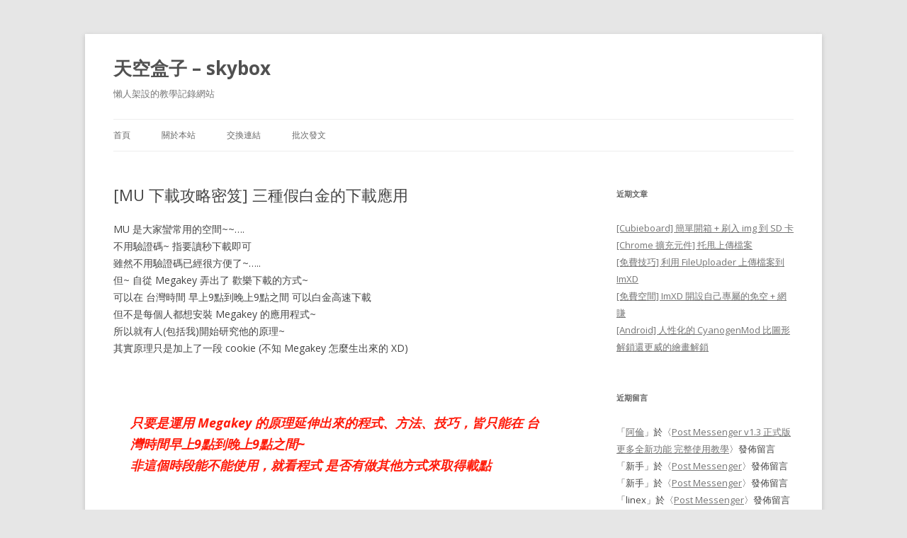

--- FILE ---
content_type: text/html; charset=UTF-8
request_url: http://skyboxs.net/2011/12/1173/
body_size: 15380
content:
<!DOCTYPE html>
<!--[if IE 7]>
<html class="ie ie7" lang="zh-TW">
<![endif]-->
<!--[if IE 8]>
<html class="ie ie8" lang="zh-TW">
<![endif]-->
<!--[if !(IE 7) & !(IE 8)]><!-->
<html lang="zh-TW">
<!--<![endif]-->
<head>
<meta charset="UTF-8" />
<meta name="viewport" content="width=device-width" />
<title>[MU 下載攻略密笈]  三種假白金的下載應用 | 天空盒子 &#8211; skybox</title>
<link rel="profile" href="https://gmpg.org/xfn/11" />
<link rel="pingback" href="http://skyboxs.net/xmlrpc.php">
<!--[if lt IE 9]>
<script src="http://skyboxs.net/wp-content/themes/twentytwelve/js/html5.js?ver=3.7.0" type="text/javascript"></script>
<![endif]-->
<meta name='robots' content='max-image-preview:large' />
<link rel='dns-prefetch' href='//fonts.googleapis.com' />
<link rel='dns-prefetch' href='//s.w.org' />
<link href='https://fonts.gstatic.com' crossorigin rel='preconnect' />
<link rel="alternate" type="application/rss+xml" title="訂閱《天空盒子 - skybox》&raquo; 資訊提供" href="http://skyboxs.net/feed/" />
<link rel="alternate" type="application/rss+xml" title="訂閱《天空盒子 - skybox》&raquo; 留言的資訊提供" href="http://skyboxs.net/comments/feed/" />
<link rel="alternate" type="application/rss+xml" title="訂閱《天空盒子 - skybox 》&raquo;〈[MU 下載攻略密笈]  三種假白金的下載應用〉留言的資訊提供" href="http://skyboxs.net/2011/12/1173/feed/" />
		<script type="cdf02f0eb0e5a9727f6b31c3-text/javascript">
			window._wpemojiSettings = {"baseUrl":"https:\/\/s.w.org\/images\/core\/emoji\/13.1.0\/72x72\/","ext":".png","svgUrl":"https:\/\/s.w.org\/images\/core\/emoji\/13.1.0\/svg\/","svgExt":".svg","source":{"concatemoji":"http:\/\/skyboxs.net\/wp-includes\/js\/wp-emoji-release.min.js?ver=5.8.12"}};
			!function(e,a,t){var n,r,o,i=a.createElement("canvas"),p=i.getContext&&i.getContext("2d");function s(e,t){var a=String.fromCharCode;p.clearRect(0,0,i.width,i.height),p.fillText(a.apply(this,e),0,0);e=i.toDataURL();return p.clearRect(0,0,i.width,i.height),p.fillText(a.apply(this,t),0,0),e===i.toDataURL()}function c(e){var t=a.createElement("script");t.src=e,t.defer=t.type="text/javascript",a.getElementsByTagName("head")[0].appendChild(t)}for(o=Array("flag","emoji"),t.supports={everything:!0,everythingExceptFlag:!0},r=0;r<o.length;r++)t.supports[o[r]]=function(e){if(!p||!p.fillText)return!1;switch(p.textBaseline="top",p.font="600 32px Arial",e){case"flag":return s([127987,65039,8205,9895,65039],[127987,65039,8203,9895,65039])?!1:!s([55356,56826,55356,56819],[55356,56826,8203,55356,56819])&&!s([55356,57332,56128,56423,56128,56418,56128,56421,56128,56430,56128,56423,56128,56447],[55356,57332,8203,56128,56423,8203,56128,56418,8203,56128,56421,8203,56128,56430,8203,56128,56423,8203,56128,56447]);case"emoji":return!s([10084,65039,8205,55357,56613],[10084,65039,8203,55357,56613])}return!1}(o[r]),t.supports.everything=t.supports.everything&&t.supports[o[r]],"flag"!==o[r]&&(t.supports.everythingExceptFlag=t.supports.everythingExceptFlag&&t.supports[o[r]]);t.supports.everythingExceptFlag=t.supports.everythingExceptFlag&&!t.supports.flag,t.DOMReady=!1,t.readyCallback=function(){t.DOMReady=!0},t.supports.everything||(n=function(){t.readyCallback()},a.addEventListener?(a.addEventListener("DOMContentLoaded",n,!1),e.addEventListener("load",n,!1)):(e.attachEvent("onload",n),a.attachEvent("onreadystatechange",function(){"complete"===a.readyState&&t.readyCallback()})),(n=t.source||{}).concatemoji?c(n.concatemoji):n.wpemoji&&n.twemoji&&(c(n.twemoji),c(n.wpemoji)))}(window,document,window._wpemojiSettings);
		</script>
		<style type="text/css">
img.wp-smiley,
img.emoji {
	display: inline !important;
	border: none !important;
	box-shadow: none !important;
	height: 1em !important;
	width: 1em !important;
	margin: 0 .07em !important;
	vertical-align: -0.1em !important;
	background: none !important;
	padding: 0 !important;
}
</style>
	<link rel='stylesheet' id='wp-block-library-css'  href='http://skyboxs.net/wp-includes/css/dist/block-library/style.min.css?ver=5.8.12' type='text/css' media='all' />
<style id='wp-block-library-theme-inline-css' type='text/css'>
#start-resizable-editor-section{display:none}.wp-block-audio figcaption{color:#555;font-size:13px;text-align:center}.is-dark-theme .wp-block-audio figcaption{color:hsla(0,0%,100%,.65)}.wp-block-code{font-family:Menlo,Consolas,monaco,monospace;color:#1e1e1e;padding:.8em 1em;border:1px solid #ddd;border-radius:4px}.wp-block-embed figcaption{color:#555;font-size:13px;text-align:center}.is-dark-theme .wp-block-embed figcaption{color:hsla(0,0%,100%,.65)}.blocks-gallery-caption{color:#555;font-size:13px;text-align:center}.is-dark-theme .blocks-gallery-caption{color:hsla(0,0%,100%,.65)}.wp-block-image figcaption{color:#555;font-size:13px;text-align:center}.is-dark-theme .wp-block-image figcaption{color:hsla(0,0%,100%,.65)}.wp-block-pullquote{border-top:4px solid;border-bottom:4px solid;margin-bottom:1.75em;color:currentColor}.wp-block-pullquote__citation,.wp-block-pullquote cite,.wp-block-pullquote footer{color:currentColor;text-transform:uppercase;font-size:.8125em;font-style:normal}.wp-block-quote{border-left:.25em solid;margin:0 0 1.75em;padding-left:1em}.wp-block-quote cite,.wp-block-quote footer{color:currentColor;font-size:.8125em;position:relative;font-style:normal}.wp-block-quote.has-text-align-right{border-left:none;border-right:.25em solid;padding-left:0;padding-right:1em}.wp-block-quote.has-text-align-center{border:none;padding-left:0}.wp-block-quote.is-large,.wp-block-quote.is-style-large{border:none}.wp-block-search .wp-block-search__label{font-weight:700}.wp-block-group.has-background{padding:1.25em 2.375em;margin-top:0;margin-bottom:0}.wp-block-separator{border:none;border-bottom:2px solid;margin-left:auto;margin-right:auto;opacity:.4}.wp-block-separator:not(.is-style-wide):not(.is-style-dots){width:100px}.wp-block-separator.has-background:not(.is-style-dots){border-bottom:none;height:1px}.wp-block-separator.has-background:not(.is-style-wide):not(.is-style-dots){height:2px}.wp-block-table thead{border-bottom:3px solid}.wp-block-table tfoot{border-top:3px solid}.wp-block-table td,.wp-block-table th{padding:.5em;border:1px solid;word-break:normal}.wp-block-table figcaption{color:#555;font-size:13px;text-align:center}.is-dark-theme .wp-block-table figcaption{color:hsla(0,0%,100%,.65)}.wp-block-video figcaption{color:#555;font-size:13px;text-align:center}.is-dark-theme .wp-block-video figcaption{color:hsla(0,0%,100%,.65)}.wp-block-template-part.has-background{padding:1.25em 2.375em;margin-top:0;margin-bottom:0}#end-resizable-editor-section{display:none}
</style>
<link rel='stylesheet' id='wp-pagenavi-css'  href='http://skyboxs.net/wp-content/plugins/wp-pagenavi/pagenavi-css.css?ver=2.70' type='text/css' media='all' />
<link rel='stylesheet' id='twentytwelve-fonts-css'  href='https://fonts.googleapis.com/css?family=Open+Sans%3A400italic%2C700italic%2C400%2C700&#038;subset=latin%2Clatin-ext&#038;display=fallback' type='text/css' media='all' />
<link rel='stylesheet' id='twentytwelve-style-css'  href='http://skyboxs.net/wp-content/themes/twentytwelve/style.css?ver=20190507' type='text/css' media='all' />
<link rel='stylesheet' id='twentytwelve-block-style-css'  href='http://skyboxs.net/wp-content/themes/twentytwelve/css/blocks.css?ver=20190406' type='text/css' media='all' />
<!--[if lt IE 9]>
<link rel='stylesheet' id='twentytwelve-ie-css'  href='http://skyboxs.net/wp-content/themes/twentytwelve/css/ie.css?ver=20150214' type='text/css' media='all' />
<![endif]-->
<script type="cdf02f0eb0e5a9727f6b31c3-text/javascript" src='http://skyboxs.net/wp-includes/js/jquery/jquery.min.js?ver=3.6.0' id='jquery-core-js'></script>
<script type="cdf02f0eb0e5a9727f6b31c3-text/javascript" src='http://skyboxs.net/wp-includes/js/jquery/jquery-migrate.min.js?ver=3.3.2' id='jquery-migrate-js'></script>
<link rel="https://api.w.org/" href="http://skyboxs.net/wp-json/" /><link rel="alternate" type="application/json" href="http://skyboxs.net/wp-json/wp/v2/posts/1173" /><link rel="EditURI" type="application/rsd+xml" title="RSD" href="http://skyboxs.net/xmlrpc.php?rsd" />
<link rel="wlwmanifest" type="application/wlwmanifest+xml" href="http://skyboxs.net/wp-includes/wlwmanifest.xml" /> 
<meta name="generator" content="WordPress 5.8.12" />
<link rel="canonical" href="http://skyboxs.net/2011/12/1173/" />
<link rel='shortlink' href='http://skyboxs.net/?p=1173' />
<link rel="alternate" type="application/json+oembed" href="http://skyboxs.net/wp-json/oembed/1.0/embed?url=http%3A%2F%2Fskyboxs.net%2F2011%2F12%2F1173%2F" />
<link rel="alternate" type="text/xml+oembed" href="http://skyboxs.net/wp-json/oembed/1.0/embed?url=http%3A%2F%2Fskyboxs.net%2F2011%2F12%2F1173%2F&#038;format=xml" />
<style type="text/css">.recentcomments a{display:inline !important;padding:0 !important;margin:0 !important;}</style></head>

<body class="post-template-default single single-post postid-1173 single-format-standard wp-embed-responsive custom-font-enabled single-author">
<div id="page" class="hfeed site">
	<header id="masthead" class="site-header" role="banner">
		<hgroup>
			<h1 class="site-title"><a href="http://skyboxs.net/" title="天空盒子 &#8211; skybox" rel="home">天空盒子 &#8211; skybox</a></h1>
			<h2 class="site-description">懶人架設的教學記錄網站</h2>
		</hgroup>

		<nav id="site-navigation" class="main-navigation" role="navigation">
			<button class="menu-toggle">選單</button>
			<a class="assistive-text" href="#content" title="跳至主要內容">跳至主要內容</a>
			<div class="menu-%e6%a9%ab%e5%b9%85%e4%b8%80-container"><ul id="menu-%e6%a9%ab%e5%b9%85%e4%b8%80" class="nav-menu"><li id="menu-item-876" class="menu-item menu-item-type-custom menu-item-object-custom menu-item-home menu-item-876"><a href="http://skyboxs.net">首頁</a></li>
<li id="menu-item-1063" class="menu-item menu-item-type-custom menu-item-object-custom menu-item-1063"><a href="http://skyboxs.net/2009/02/243/">關於本站</a></li>
<li id="menu-item-875" class="menu-item menu-item-type-post_type menu-item-object-page menu-item-875"><a href="http://skyboxs.net/friend-site/">交換連結</a></li>
<li id="menu-item-968" class="menu-item menu-item-type-post_type menu-item-object-page menu-item-968"><a href="http://skyboxs.net/post-messenger/">批次發文</a></li>
</ul></div>		</nav><!-- #site-navigation -->

			</header><!-- #masthead -->

	<div id="main" class="wrapper">

	<div id="primary" class="site-content">
		<div id="content" role="main">

			
				
	<article id="post-1173" class="post-1173 post type-post status-publish format-standard hentry category-php-dl category-9 category-10 category-11 category-16">
				<header class="entry-header">
			
						<h1 class="entry-title">[MU 下載攻略密笈]  三種假白金的下載應用</h1>
								</header><!-- .entry-header -->

				<div class="entry-content">
			<p>MU 是大家蠻常用的空間~~&#8230;.<br />
不用驗證碼~ 指要讀秒下載即可<br />
雖然不用驗證碼已經很方便了~&#8230;..<br />
但~ 自從 Megakey 弄出了 歡樂下載的方式~<br />
可以在 台灣時間 早上9點到晚上9點之間 可以白金高速下載<br />
但不是每個人都想安裝 Megakey 的應用程式~<br />
所以就有人(包括我)開始研究他的原理~<br />
其實原理只是加上了一段 cookie (不知 Megakey 怎麼生出來的 XD)</p>
<blockquote><p><span style="color: #ff1c0c; font-size: large;"><strong><br />
只要是運用 Megakey 的原理延伸出來的程式、方法、技巧，皆只能在 台灣時間早上9點到晚上9點之間~<br />
非這個時段能不能使用，就看程式 是否有做其他方式來取得載點<br />
</strong></span></p></blockquote>
<blockquote><p><span style="color: #ff1c0c; font-size: large;"><strong><br />
並不是 白金就一定會快，如果速度不滿意，請您連絡您ISP<br />
台灣 Mbps(妹)數 * 1024 / 8 = 下載的速度 單位是 kb<br />
</strong></span></p></blockquote>
<p><span id="more-1173"></span><br />
<span style="color: #0000ff; font-size: large;"><strong>線上取得MU載點 &#8211; ImOrz 網站</strong></span></p>
<blockquote><p>此服務使用 Megakey 方式 &#8211; 關於Megakey 的介紹在文章的一開始，請您先詳細閱讀</p></blockquote>
<p><code>此方式適合所有人，可以不用安裝任何程式即可取得載點<br />
可以把取得的載點用於任何支援http之下載器</code><br />
<strong><span style="color: #ff0000; font-size: medium;">第1步：</span><span style="color: #0000ff; font-size: medium;">開啟網站</span></strong><br />
網址: <a href="http://imorz.net/MU_get" target="_blank">http://imorz.net/MU_get</a><br />
<a onclick="if (!window.__cfRLUnblockHandlers) return false; return hs.expand(this, { captionId: 'TAE_7320', align: 'center' } )" href="https://sites.google.com/a/skyboxs.net/pic/2011/2011-12-04-11851333398-17-44-32.png" data-cf-modified-cdf02f0eb0e5a9727f6b31c3-=""><img src="https://sites.google.com/a/skyboxs.net/pic/2011/2011-12-04-11851333398-17-44-32.png" alt="" border="0" /></a></p>
<p><strong><span style="color: #ff0000; font-size: medium;">第2步：</span><span style="color: #0000ff; font-size: medium;">把MU的載點丟到輸入框裡面</span></strong><br />
<code>當然~ 載點可以一次丟很多行~<br />
但是~ 別一次太貪心丟太多 XD.... </code><br />
<a onclick="if (!window.__cfRLUnblockHandlers) return false; return hs.expand(this, { captionId: 'TAE_1429', align: 'center' } )" href="https://sites.google.com/a/skyboxs.net/pic/2011/2011-12-04-11851333398-17-45-54.png" data-cf-modified-cdf02f0eb0e5a9727f6b31c3-=""><img src="https://sites.google.com/a/skyboxs.net/pic/2011/2011-12-04-11851333398-17-45-54.png" alt="" border="0" /></a></p>
<p><strong><span style="color: #ff0000; font-size: medium;">第3步：</span><span style="color: #0000ff; font-size: medium;">成功取得載點了</span></strong><br />
<code>看到下圖代表成功取得載點囉 !!</code><br />
<a onclick="if (!window.__cfRLUnblockHandlers) return false; return hs.expand(this, { captionId: 'TAE_3731', align: 'center' } )" href="https://sites.google.com/a/skyboxs.net/pic/2011/2011-12-04-11851333398-17-54-53.png" data-cf-modified-cdf02f0eb0e5a9727f6b31c3-=""><img src="https://sites.google.com/a/skyboxs.net/pic/2011/2011-12-04-11851333398-17-54-53.png" alt="" border="0" /></a></p>
<p><strong><span style="color: #ff0000; font-size: medium;">其他狀況：</span><span style="color: #0000ff; font-size: medium;">如果看到下圖，代表請您稍等一下囉 !!</span></strong><br />
<a onclick="if (!window.__cfRLUnblockHandlers) return false; return hs.expand(this, { captionId: 'TAE_4510', align: 'center' } )" href="https://sites.google.com/a/skyboxs.net/pic/2011/2011-12-04-11851333398-17-46-40.png" data-cf-modified-cdf02f0eb0e5a9727f6b31c3-=""><img src="https://sites.google.com/a/skyboxs.net/pic/2011/2011-12-04-11851333398-17-46-40.png" alt="" border="0" /></a></p>
<p><strong><span style="color: #ff0000; font-size: medium;">其他狀況：</span><span style="color: #0000ff; font-size: medium;">如果看到下圖~ 代表IP被鎖~ 這時就請乖乖的等待一下囉 !!</span></strong><br />
<a onclick="if (!window.__cfRLUnblockHandlers) return false; return hs.expand(this, { captionId: 'TAE_3045', align: 'center' } )" href="https://sites.google.com/a/skyboxs.net/pic/2011/2011-12-09-11851333398-21-09-14.png" data-cf-modified-cdf02f0eb0e5a9727f6b31c3-=""><img src="https://sites.google.com/a/skyboxs.net/pic/2011/2011-12-09-11851333398-21-09-14.png" alt="" border="0" /></a></p>
<p><span style="color: #0000ff; font-size: large;"><strong>利用PHP取得MU白金載點 &#8211; Sky37042撰寫PHP</strong></span></p>
<blockquote><p>此服務使用 Megakey 方式 &#8211; 關於Megakey 的介紹在文章的一開始，請您先詳細閱讀</p></blockquote>
<blockquote><p>此方法難度有點高，請您斟酌採用</p></blockquote>
<p>此方法可以達到 您瀏覽MU載點 自動用PHP取得載點給您，讓您直接下載<br />
本程式台灣時間早上9點到晚上9點可以多線下載(因為使用 Megakey 方式)<br />
超過時間一樣可以取載點~ 但只能單線下載 (因為是一般模式，程式僅幫您讀秒)<br />
<code>※使用此方法將無法開啟MU官方網站(因為都轉給PHP了)<br />
此方法無法把MU載點丟給 JD 或白馬 (請直接用 HTTP 下載器下載即可[SMG orbit IDM ... 等等的])</code></p>
<p><code>安裝注意事項:<br />
1. 請先關閉所有應用程式，指留下此教學文的網頁(skype 和 teamviewer 請先關閉)<br />
2. 本教學途中會要您修改 系統資料夾中的 hosts 檔案 如果您是 Vista 或 Win7 會出現 權限不足，請您把他複製到桌面修改完再複製回去<br />
3. 取得cookie 所用的 chrome 外掛 如果出現亂碼 請不要理會，能正常使用就好(這個就別留言反映了)<br />
4. 如果 chrome 取 cookie 外掛無法安裝 請使用 js 方式<br />
5. 如果 js 取得cookie 方式 無法正常起用 請把 js 代碼 新增到書簽(我的最愛)然後再到MU頁面點選書籤即可<br />
6. 使用 chrome 外掛取得的 cookie 第一個等號不要複製到<br />
7. 請不要使用 系統內建的 記事本 98%會出錯，請使用 Notepad++<br />
8. 請確認編輯PHP時不要刪除或增加 引號<br />
9. 如果 輸入 MU載點 一樣會出現MU下載畫面 代表您的hosts 沒改好<br />
10. 如果輸入 MU載點 和 127.0.0.1 皆無法顯示網頁，此為 apache 問題<br />
11. 請勿亂改 apache 所使用的 port (確認要使用 80 port 唷!!)<br />
更多詳情請參考 <a href="http://skyboxs.net/2011/09/1127/" target="_blank">這裡</a> 或 <a href="http://skyboxs.net/2011/03/765/" target="_blank">這裡</a> 還有 <a href="http://skyboxs.net/2011/07/804/" target="_blank">這裡</a><br />
</code></p>
<p><strong><span style="color: #ff0000; font-size: medium;">第1步：</span><span style="color: #0000ff; font-size: medium;">下載程式 !!</span></strong><br />
載點：<a href="http://imurl.net/Frfbi" target="_blank">http://imurl.net/Frfbi</a><br />
解壓縮密碼：skyboxs.net</p>
<p><strong><span style="color: #ff0000; font-size: medium;">第2步：</span><span style="color: #0000ff; font-size: medium;">安裝Apache </span></strong><br />
載點：<a href="http://imurl.net/hBYRBA" target="_blank">http://imurl.net/hBYRBA</a><br />
<code>為什麼要安裝呢~ 因為我的程式 是用PHP寫的~ 所以要安裝一下環境~ 它才能正常的跑~<br />
安裝過程中要我們填寫東西~ 全部給她填寫 127.0.0.1 就好 !!</code><br />
<a onclick="if (!window.__cfRLUnblockHandlers) return false; return hs.expand(this, { captionId: 'TAE_1933', align: 'center' } )" href="https://sites.google.com/a/skyboxs.net/pic/2011/2011-07-24-11398171041-09-45-41.png" data-cf-modified-cdf02f0eb0e5a9727f6b31c3-=""><img src="https://sites.google.com/a/skyboxs.net/pic/2011/2011-07-24-11398171041-09-45-41.png" alt="" border="0" /></a></p>
<p><strong><span style="color: #ff0000; font-size: medium;">第3步：</span><span style="color: #0000ff; font-size: medium;">把 index.php 和 HttpClient.php 放到 Appser 理的 WWW 資料夾</span></strong><br />
<a onclick="if (!window.__cfRLUnblockHandlers) return false; return hs.expand(this, { captionId: 'TAE_3224', align: 'center' } )" href="https://sites.google.com/a/skyboxs.net/pic/2011/2011-07-24-11398171041-09-54-29.png" data-cf-modified-cdf02f0eb0e5a9727f6b31c3-=""><img src="https://sites.google.com/a/skyboxs.net/pic/2011/2011-07-24-11398171041-09-54-29.png" alt="" border="0" /></a></p>
<p><strong><span style="color: #ff0000; font-size: medium;">第4步：</span><span style="color: #0000ff; font-size: medium;">測試看看打開 127.0.0.1 會不會出現 下圖</span></strong><br />
如果沒有出現這張圖片內的頁面~ 請檢查 apache 是否安裝成功~<br />
如果安裝無誤~ 請檢查檔案有沒有覆蓋過去<br />
<a onclick="if (!window.__cfRLUnblockHandlers) return false; return hs.expand(this, { captionId: 'TAE_8686', align: 'center' } )" href="https://sites.google.com/a/skyboxs.net/pic/2011/2011-07-24-11398171041-09-55-15.png" data-cf-modified-cdf02f0eb0e5a9727f6b31c3-=""><img src="https://sites.google.com/a/skyboxs.net/pic/2011/2011-07-24-11398171041-09-55-15.png" alt="" border="0" /></a></p>
<p><strong><span style="color: #ff0000; font-size: medium;">第5步：</span><span style="color: #0000ff; font-size: medium;">下載 Notepad++ </span></strong><br />
開啟下載載點 : <a href="http://imurl.net/6i5mB" target="_blank">http://imurl.net/6i5mB</a><br />
如果不知道怎麼安裝 這裡有權自動安裝版本 : <a href="http://imurl.net/D2cOCW" target="_blank">http://imurl.net/D2cOCW</a><br />
<a onclick="if (!window.__cfRLUnblockHandlers) return false; return hs.expand(this, { captionId: 'TAE_4032', align: 'center' } )" href="https://sites.google.com/a/skyboxs.net/pic/2011/2011-12-09-11851333398-21-37-50.png" data-cf-modified-cdf02f0eb0e5a9727f6b31c3-=""><img src="https://sites.google.com/a/skyboxs.net/pic/2011/2011-12-09-11851333398-21-37-50.png" alt="" border="0" /></a></p>
<p><strong><span style="color: #ff0000; font-size: medium;">第6步：</span><span style="color: #0000ff; font-size: medium;">用 Notepad++ 開啟 【index.php】</span></strong><br />
<a onclick="if (!window.__cfRLUnblockHandlers) return false; return hs.expand(this, { captionId: 'TAE_1818', align: 'center' } )" href="https://sites.google.com/a/skyboxs.net/pic/2011/2011-12-09-11851333398-21-40-25.png" data-cf-modified-cdf02f0eb0e5a9727f6b31c3-=""><img src="https://sites.google.com/a/skyboxs.net/pic/2011/2011-12-09-11851333398-21-40-25.png" alt="" border="0" /></a></p>
<p><strong><span style="color: #ff0000; font-size: medium;">第7步：</span><span style="color: #0000ff; font-size: medium;">取得 Cookie </span></strong><br />
先開啟 MU 官方網站首頁，然後再依下面方式找出 USER 的 Cookie<br />
Cookie編輯器(Only Chrome): <a href="http://imurl.net/gGvCBd" target="_blank">http://imurl.net/gGvCBd</a><br />
JS 方式 (請把他加入書簽):<br />
<code>javascript:getuser();function getuser(){ck=document.cookie.split(/;/);for(i=0;i&amp;lt;ck.length;i++){if(ck[i].match(/user=(.*)/)){document.write(ck[i]);}}}</code><br />
<a onclick="if (!window.__cfRLUnblockHandlers) return false; return hs.expand(this, { captionId: 'TAE_1519', align: 'center' } )" href="https://sites.google.com/a/skyboxs.net/pic/2011/2011-12-09-11851333398-21-48-19.png" data-cf-modified-cdf02f0eb0e5a9727f6b31c3-=""><img src="https://sites.google.com/a/skyboxs.net/pic/2011/2011-12-09-11851333398-21-48-19.png" alt="" border="0" /></a></p>
<p><strong><span style="color: #ff0000; font-size: medium;">歇息會兒：</span><span style="color: #0000ff; font-size: medium;">做到這裡~ 你可以正常歡樂下載MU了~</span></strong><br />
<code>例如MU載點: http://www.megaupload.com/?d=ASDQWEZX<br />
只要改成這樣: http://127.0.0.1/?d=ASDQWEZX<br />
就可以歡樂下載了~</code></p>
<p>如果懶得~ 每次都要取代~ 就請往下看吧~</p>
<p><strong><span style="color: #ff0000; font-size: medium;">第8步：</span><span style="color: #0000ff; font-size: medium;">在檔案總管輸入位置 %WINDIR%\system32\drivers\etc\</span></strong><br />
<a onclick="if (!window.__cfRLUnblockHandlers) return false; return hs.expand(this, { captionId: 'TAE_1913', align: 'center' } )" href="https://sites.google.com/a/skyboxs.net/pic/2011/2011-12-09-11851333398-22-00-08.png" data-cf-modified-cdf02f0eb0e5a9727f6b31c3-=""><img src="https://sites.google.com/a/skyboxs.net/pic/2011/2011-12-09-11851333398-22-00-08.png" alt="" border="0" /></a></p>
<p><strong><span style="color: #ff0000; font-size: medium;">第9步：</span><span style="color: #0000ff; font-size: medium;">修改 Hosts</span></strong><br />
最下面插入 <code>127.0.0.1 www.megaupload.com</code><br />
插入完畢就能歡樂下載了 !!<br />
<a onclick="if (!window.__cfRLUnblockHandlers) return false; return hs.expand(this, { captionId: 'TAE_8643', align: 'center' } )" href="https://sites.google.com/a/skyboxs.net/pic/2011/2011-12-09-11851333398-22-01-20.png" data-cf-modified-cdf02f0eb0e5a9727f6b31c3-=""><img src="https://sites.google.com/a/skyboxs.net/pic/2011/2011-12-09-11851333398-22-01-20.png" alt="" border="0" /></a><br />
<a onclick="if (!window.__cfRLUnblockHandlers) return false; return hs.expand(this, { captionId: 'TAE_1106', align: 'center' } )" href="https://sites.google.com/a/skyboxs.net/pic/2011/2011-07-24-11398171041-10-01-05.png" data-cf-modified-cdf02f0eb0e5a9727f6b31c3-=""><img src="https://sites.google.com/a/skyboxs.net/pic/2011/2011-07-24-11398171041-10-01-05.png" alt="" border="0" /></a></p>
<p><span style="color: #0000ff; font-size: large;"><strong>手動在瀏覽器內加入Megakey 的Cookie</strong></span></p>
<blockquote><p>此服務使用 Megakey 方式 &#8211; 關於Megakey 的介紹在文章的一開始，請您先詳細閱讀</p></blockquote>
<p><code>此方式適合所有人，會像白金一樣，下載點會變成白金載點 !!</code></p>
<p><strong><span style="color: #ff0000; font-size: medium;">一步就OK：</span><span style="color: #0000ff; font-size: medium;">打開 MU官方網站 後 點選 Cookie 的編輯器</span></strong><br />
記得要先登入免費帳號唷!!<br />
Cookie編輯器(Only Chrome): <a href="http://imurl.net/gGvCBd" target="_blank">http://imurl.net/gGvCBd</a><br />
於編輯器最下面輸入<br />
<code>ver=[base64];</code><br />
<a onclick="if (!window.__cfRLUnblockHandlers) return false; return hs.expand(this, { captionId: 'TAE_8070', align: 'center' } )" href="https://sites.google.com/a/skyboxs.net/pic/2011/2011-12-09-11851333398-22-08-34.png" data-cf-modified-cdf02f0eb0e5a9727f6b31c3-=""><img src="https://sites.google.com/a/skyboxs.net/pic/2011/2011-12-09-11851333398-22-08-34.png" alt="" border="0" /></a></p>
					</div><!-- .entry-content -->
		
		<footer class="entry-meta">
			分類: <a href="http://skyboxs.net/category/%e5%8e%9f%e5%89%b5%e7%a8%8b%e5%bc%8f/php-dl/" rel="category tag">PHP DL</a>、<a href="http://skyboxs.net/category/%e5%af%a6%e7%94%a8%e6%8a%80%e5%b7%a7/" rel="category tag">實用技巧</a>、<a href="http://skyboxs.net/category/%e5%af%a6%e7%94%a8%e7%b6%b2%e7%ab%99/" rel="category tag">實用網站</a>、<a href="http://skyboxs.net/category/%e5%b7%a5%e5%85%b7%e7%b6%b2%e7%ab%99/" rel="category tag">工具網站</a>、<a href="http://skyboxs.net/category/%e7%b7%a8%e8%bc%af%e5%b7%a5%e5%85%b7/" rel="category tag">編輯工具</a>，發佈日期: <a href="http://skyboxs.net/2011/12/1173/" title="22:12:37" rel="bookmark"><time class="entry-date" datetime="2011-12-09T22:12:37+08:00">2011 年 12 月 09 日</time></a>，作者: <span class="by-author"><span class="author vcard"><a class="url fn n" href="http://skyboxs.net/author/sky37042/" title="檢視「sky37042」的全部文章" rel="author">sky37042</a></span></span>								</footer><!-- .entry-meta -->
	</article><!-- #post -->

				<nav class="nav-single">
					<h3 class="assistive-text">文章導覽</h3>
					<span class="nav-previous"><a href="http://skyboxs.net/2011/12/1169/" rel="prev"><span class="meta-nav">&larr;</span> [ImOrz服務]  MU線上取白金服務</a></span>
					<span class="nav-next"><a href="http://skyboxs.net/2011/12/1180/" rel="next">[Google] 聖誕節密技&#8211; 【 let it snow 】 讓搜尋頁面下雪 <span class="meta-nav">&rarr;</span></a></span>
				</nav><!-- .nav-single -->

				
<div id="comments" class="comments-area">

	
			<h2 class="comments-title">
			在〈<span>[MU 下載攻略密笈]  三種假白金的下載應用</span>〉中有 21 則留言		</h2>

		<ol class="commentlist">
					<li class="comment even thread-even depth-1" id="li-comment-4856">
		<article id="comment-4856" class="comment">
			<header class="comment-meta comment-author vcard">
				<img alt='' src='http://0.gravatar.com/avatar/f7c7fcf7d48be00eaf4e9f6cae207006?s=44&#038;d=mm&#038;r=g' srcset='http://0.gravatar.com/avatar/f7c7fcf7d48be00eaf4e9f6cae207006?s=88&#038;d=mm&#038;r=g 2x' class='avatar avatar-44 photo' height='44' width='44' loading='lazy'/><cite><b class="fn">小P</b> </cite><a href="http://skyboxs.net/2011/12/1173/#comment-4856"><time datetime="2011-12-13T17:19:50+08:00">2011 年 12 月 13 日17:19:50</time></a>				</header><!-- .comment-meta -->

				
				
				<section class="comment-content comment">
				<p>不小心把__utmZ的東西刪掉了怎麼半<br />
__utmZ完全消失了&#8230;&#8230;</p>
<blockquote><p><img src="http://www.gravatar.com/avatar.php?gravatar_id=be52d9ee94adcc1d14ca0963526fb60f&#038;size=16" align="left" class="float-left"  /><strong><font color=#000099><u>Sky37042</u></font><font color=#ff0000>回覆：</font></strong><br />
那個可以不用理他~  刪了就刪了~  不會影響什麼
</p></blockquote>
								</section><!-- .comment-content -->

				<div class="reply">
								</div><!-- .reply -->
			</article><!-- #comment-## -->
				<ol class="children">
		<li class="comment odd alt depth-2" id="li-comment-4857">
		<article id="comment-4857" class="comment">
			<header class="comment-meta comment-author vcard">
				<img alt='' src='http://0.gravatar.com/avatar/f7c7fcf7d48be00eaf4e9f6cae207006?s=44&#038;d=mm&#038;r=g' srcset='http://0.gravatar.com/avatar/f7c7fcf7d48be00eaf4e9f6cae207006?s=88&#038;d=mm&#038;r=g 2x' class='avatar avatar-44 photo' height='44' width='44' loading='lazy'/><cite><b class="fn">小P</b> </cite><a href="http://skyboxs.net/2011/12/1173/#comment-4857"><time datetime="2011-12-13T17:22:19+08:00">2011 年 12 月 13 日17:22:19</time></a>				</header><!-- .comment-meta -->

				
				
				<section class="comment-content comment">
				<p>a.b.c完就在最下面的大框框輸入ver=[base64];<br />
就好了嗎?</p>
<blockquote><p><img src="http://www.gravatar.com/avatar.php?gravatar_id=be52d9ee94adcc1d14ca0963526fb60f&#038;size=16" align="left" class="float-left"  /><strong><font color=#000099><u>Sky37042</u></font><font color=#ff0000>回覆：</font></strong><br />
什麼 a.b.c ?<br />
上面三個  只要挑一個做就好
</p></blockquote>
								</section><!-- .comment-content -->

				<div class="reply">
								</div><!-- .reply -->
			</article><!-- #comment-## -->
				</li><!-- #comment-## -->
		<li class="comment even depth-2" id="li-comment-4858">
		<article id="comment-4858" class="comment">
			<header class="comment-meta comment-author vcard">
				<img alt='' src='http://0.gravatar.com/avatar/f7c7fcf7d48be00eaf4e9f6cae207006?s=44&#038;d=mm&#038;r=g' srcset='http://0.gravatar.com/avatar/f7c7fcf7d48be00eaf4e9f6cae207006?s=88&#038;d=mm&#038;r=g 2x' class='avatar avatar-44 photo' height='44' width='44' loading='lazy'/><cite><b class="fn">小P</b> </cite><a href="http://skyboxs.net/2011/12/1173/#comment-4858"><time datetime="2011-12-13T17:29:06+08:00">2011 年 12 月 13 日17:29:06</time></a>				</header><!-- .comment-meta -->

				
				
				<section class="comment-content comment">
				<p>不是有__utma,__utmb,__utmc,__utmZ<br />
我Z不見了<br />
你說在__utma後面補上那段也可以?</p>
<blockquote><p><img src="http://www.gravatar.com/avatar.php?gravatar_id=be52d9ee94adcc1d14ca0963526fb60f&#038;size=16" align="left" class="float-left"  /><strong><font color=#000099><u>Sky37042</u></font><font color=#ff0000>回覆：</font></strong><br />
只要是 __ 開頭的~  基本上他有用處~<br />
個人習慣~  看到  __  開頭的~ 我都會略過~ 不理他~
</p></blockquote>
								</section><!-- .comment-content -->

				<div class="reply">
								</div><!-- .reply -->
			</article><!-- #comment-## -->
				</li><!-- #comment-## -->
		<li class="comment odd alt depth-2" id="li-comment-4859">
		<article id="comment-4859" class="comment">
			<header class="comment-meta comment-author vcard">
				<img alt='' src='http://0.gravatar.com/avatar/f7c7fcf7d48be00eaf4e9f6cae207006?s=44&#038;d=mm&#038;r=g' srcset='http://0.gravatar.com/avatar/f7c7fcf7d48be00eaf4e9f6cae207006?s=88&#038;d=mm&#038;r=g 2x' class='avatar avatar-44 photo' height='44' width='44' loading='lazy'/><cite><b class="fn">小P</b> </cite><a href="http://skyboxs.net/2011/12/1173/#comment-4859"><time datetime="2011-12-13T17:35:31+08:00">2011 年 12 月 13 日17:35:31</time></a>				</header><!-- .comment-meta -->

				
				
				<section class="comment-content comment">
				<p>糟糕！ 此連結已毀損。<br />
&gt;~&lt;</p>
<blockquote><p><img src="http://www.gravatar.com/avatar.php?gravatar_id=be52d9ee94adcc1d14ca0963526fb60f&#038;size=16" align="left" class="float-left"  /><strong><font color=#000099><u>Sky37042</u></font><font color=#ff0000>回覆：</font></strong><br />
你有確定你的 apache(appserv) 有啟動嗎?
</p></blockquote>
								</section><!-- .comment-content -->

				<div class="reply">
								</div><!-- .reply -->
			</article><!-- #comment-## -->
				</li><!-- #comment-## -->
		<li class="comment even depth-2" id="li-comment-4861">
		<article id="comment-4861" class="comment">
			<header class="comment-meta comment-author vcard">
				<img alt='' src='http://0.gravatar.com/avatar/f7c7fcf7d48be00eaf4e9f6cae207006?s=44&#038;d=mm&#038;r=g' srcset='http://0.gravatar.com/avatar/f7c7fcf7d48be00eaf4e9f6cae207006?s=88&#038;d=mm&#038;r=g 2x' class='avatar avatar-44 photo' height='44' width='44' loading='lazy'/><cite><b class="fn">小P</b> </cite><a href="http://skyboxs.net/2011/12/1173/#comment-4861"><time datetime="2011-12-13T23:01:27+08:00">2011 年 12 月 13 日23:01:27</time></a>				</header><!-- .comment-meta -->

				
				
				<section class="comment-content comment">
				<p>那時候問完已經搞好了  可以下載<br />
現在用又不行了~~~有限制9點到晚上9點嗎??</p>
<blockquote><p><img src="http://www.gravatar.com/avatar.php?gravatar_id=be52d9ee94adcc1d14ca0963526fb60f&#038;size=16" align="left" class="float-left"  /><strong><font color=#000099><u>Sky37042</u></font><font color=#ff0000>回覆：</font></strong><br />
建議您  重抓重弄一次看看
</p></blockquote>
								</section><!-- .comment-content -->

				<div class="reply">
								</div><!-- .reply -->
			</article><!-- #comment-## -->
				</li><!-- #comment-## -->
</ol><!-- .children -->
</li><!-- #comment-## -->
		<li class="comment odd alt thread-odd thread-alt depth-1" id="li-comment-4860">
		<article id="comment-4860" class="comment">
			<header class="comment-meta comment-author vcard">
				<img alt='' src='http://0.gravatar.com/avatar/c67f62190a3cf8d97c5848af73aabc90?s=44&#038;d=mm&#038;r=g' srcset='http://0.gravatar.com/avatar/c67f62190a3cf8d97c5848af73aabc90?s=88&#038;d=mm&#038;r=g 2x' class='avatar avatar-44 photo' height='44' width='44' loading='lazy'/><cite><b class="fn">Eric</b> </cite><a href="http://skyboxs.net/2011/12/1173/#comment-4860"><time datetime="2011-12-13T20:28:53+08:00">2011 年 12 月 13 日20:28:53</time></a>				</header><!-- .comment-meta -->

				
				
				<section class="comment-content comment">
				<p>原來檔案已經更新了 感謝^^</p>
								</section><!-- .comment-content -->

				<div class="reply">
								</div><!-- .reply -->
			</article><!-- #comment-## -->
				</li><!-- #comment-## -->
		<li class="comment even thread-even depth-1" id="li-comment-4862">
		<article id="comment-4862" class="comment">
			<header class="comment-meta comment-author vcard">
				<img alt='' src='http://0.gravatar.com/avatar/6a8f5c2fcae1fa5a398cba578b9444fd?s=44&#038;d=mm&#038;r=g' srcset='http://0.gravatar.com/avatar/6a8f5c2fcae1fa5a398cba578b9444fd?s=88&#038;d=mm&#038;r=g 2x' class='avatar avatar-44 photo' height='44' width='44' loading='lazy'/><cite><b class="fn">b0751</b> </cite><a href="http://skyboxs.net/2011/12/1173/#comment-4862"><time datetime="2011-12-15T12:32:45+08:00">2011 年 12 月 15 日12:32:45</time></a>				</header><!-- .comment-meta -->

				
				
				<section class="comment-content comment">
				<p>第1步：下載程式 !!<br />
載點：http://imurl.net/Frfbi<br />
解壓縮密碼：skyboxs.net</p>
<p>不能下載了</p>
<blockquote><p><img src="http://www.gravatar.com/avatar.php?gravatar_id=be52d9ee94adcc1d14ca0963526fb60f&#038;size=16" align="left" class="float-left"  /><strong><font color=#000099><u>Sky37042</u></font><font color=#ff0000>回覆：</font></strong><br />
經測試~  能正常下載 !!<br />
不知您是使用哪套瀏覽器不能下載呢?<br />
請不要用序傳軟體抓~  會出錯 !!
</p></blockquote>
								</section><!-- .comment-content -->

				<div class="reply">
								</div><!-- .reply -->
			</article><!-- #comment-## -->
				<ol class="children">
		<li class="comment odd alt depth-2" id="li-comment-4863">
		<article id="comment-4863" class="comment">
			<header class="comment-meta comment-author vcard">
				<img alt='' src='http://0.gravatar.com/avatar/6a8f5c2fcae1fa5a398cba578b9444fd?s=44&#038;d=mm&#038;r=g' srcset='http://0.gravatar.com/avatar/6a8f5c2fcae1fa5a398cba578b9444fd?s=88&#038;d=mm&#038;r=g 2x' class='avatar avatar-44 photo' height='44' width='44' loading='lazy'/><cite><b class="fn">b0751</b> </cite><a href="http://skyboxs.net/2011/12/1173/#comment-4863"><time datetime="2011-12-16T01:23:50+08:00">2011 年 12 月 16 日01:23:50</time></a>				</header><!-- .comment-meta -->

				
				
				<section class="comment-content comment">
				<p>我是用ie 8 , 載點點進去, 都出現空白畫面 ,什麼東西都沒有<br />
其實 &#8220;利用PHP取得MU白金載點 &#8211; Sky37042撰寫PHP&#8221;<br />
這我之前已成功使用過了 , 可是從前2天開始<br />
當將mu載點放入smg中下載時都會出現404<br />
無法下載,所以我才會想重裝程式看看</p>
								</section><!-- .comment-content -->

				<div class="reply">
								</div><!-- .reply -->
			</article><!-- #comment-## -->
				</li><!-- #comment-## -->
</ol><!-- .children -->
</li><!-- #comment-## -->
		<li class="comment even thread-odd thread-alt depth-1" id="li-comment-4864">
		<article id="comment-4864" class="comment">
			<header class="comment-meta comment-author vcard">
				<img alt='' src='http://0.gravatar.com/avatar/6a8f5c2fcae1fa5a398cba578b9444fd?s=44&#038;d=mm&#038;r=g' srcset='http://0.gravatar.com/avatar/6a8f5c2fcae1fa5a398cba578b9444fd?s=88&#038;d=mm&#038;r=g 2x' class='avatar avatar-44 photo' height='44' width='44' loading='lazy'/><cite><b class="fn">b0751</b> </cite><a href="http://skyboxs.net/2011/12/1173/#comment-4864"><time datetime="2011-12-17T01:32:46+08:00">2011 年 12 月 17 日01:32:46</time></a>				</header><!-- .comment-meta -->

				
				
				<section class="comment-content comment">
				<p>第1步：下載程式 !!<br />
載點：http://imurl.net/Frfbi<br />
解壓縮密碼：skyboxs.net</p>
<p>不能下載了</p>
<p>可以po個分流載點嗎<br />
謝謝</p>
<blockquote><p><img src="http://www.gravatar.com/avatar.php?gravatar_id=be52d9ee94adcc1d14ca0963526fb60f&#038;size=16" align="left" class="float-left"  /><strong><font color=#000099><u>Sky37042</u></font><font color=#ff0000>回覆：</font></strong><br />
試IE8無法在框架內開啟 https 的網站= =<br />
載點 <a href="https://sites.google.com/a/skyboxs.net/pic/2011/mudl_20111209213511.rar?attredirects=0&#038;d=1" rel="nofollow ugc">https://sites.google.com/a/skyboxs.net/pic/2011/mudl_20111209213511.rar?attredirects=0&#038;d=1</a>
</p></blockquote>
								</section><!-- .comment-content -->

				<div class="reply">
								</div><!-- .reply -->
			</article><!-- #comment-## -->
				</li><!-- #comment-## -->
		<li class="comment odd alt thread-even depth-1" id="li-comment-4865">
		<article id="comment-4865" class="comment">
			<header class="comment-meta comment-author vcard">
				<img alt='' src='http://0.gravatar.com/avatar/33682ac7be2c2c5d8d7257efcd4b5224?s=44&#038;d=mm&#038;r=g' srcset='http://0.gravatar.com/avatar/33682ac7be2c2c5d8d7257efcd4b5224?s=88&#038;d=mm&#038;r=g 2x' class='avatar avatar-44 photo' height='44' width='44' loading='lazy'/><cite><b class="fn">蜜蜂</b> </cite><a href="http://skyboxs.net/2011/12/1173/#comment-4865"><time datetime="2011-12-17T04:37:11+08:00">2011 年 12 月 17 日04:37:11</time></a>				</header><!-- .comment-meta -->

				
				
				<section class="comment-content comment">
				<p>建議附上PHP更新日期（或者給予版本號）<br />
好方便得知是否需要更新</p>
<p>另外就是非優惠時段（9點-21點以外）<br />
似乎會變成無法下載<br />
（*以上討論為自架PHP部分）<br />
其餘都可以正常的丟給Orbit下載使用</p>
<blockquote><p><img src="http://www.gravatar.com/avatar.php?gravatar_id=be52d9ee94adcc1d14ca0963526fb60f&#038;size=16" align="left" class="float-left"  /><strong><font color=#000099><u>Sky37042</u></font><font color=#ff0000>回覆：</font></strong><br />
由於MU改版後要等待 70秒~..  (PHP第51行可以修改等待秒數)<br />
您非時段不能下載~  可能是  cookie 問題  或者 等待秒數太長  強制被 PHP 終止<br />
請您去設定您的php.ini謝謝
</p></blockquote>
								</section><!-- .comment-content -->

				<div class="reply">
								</div><!-- .reply -->
			</article><!-- #comment-## -->
				</li><!-- #comment-## -->
		<li class="comment even thread-odd thread-alt depth-1" id="li-comment-4866">
		<article id="comment-4866" class="comment">
			<header class="comment-meta comment-author vcard">
				<img alt='' src='http://0.gravatar.com/avatar/619655fda45cb9070e9b658cf311db93?s=44&#038;d=mm&#038;r=g' srcset='http://0.gravatar.com/avatar/619655fda45cb9070e9b658cf311db93?s=88&#038;d=mm&#038;r=g 2x' class='avatar avatar-44 photo' height='44' width='44' loading='lazy'/><cite><b class="fn">REX WONG</b> </cite><a href="http://skyboxs.net/2011/12/1173/#comment-4866"><time datetime="2011-12-17T13:39:05+08:00">2011 年 12 月 17 日13:39:05</time></a>				</header><!-- .comment-meta -->

				
				
				<section class="comment-content comment">
				<p>我已經跟住步驟一步一步地做了<br />
但在最後輸入MU的載點卻一點也沒有反應<br />
只輸入http://127.0.0.1/是正常的<br />
是我掛代理找SUER COOKIE的問題嗎?</p>
<blockquote><p><img src="http://www.gravatar.com/avatar.php?gravatar_id=be52d9ee94adcc1d14ca0963526fb60f&#038;size=16" align="left" class="float-left"  /><strong><font color=#000099><u>Sky37042</u></font><font color=#ff0000>回覆：</font></strong><br />
你時段內可以下載嗎?<br />
時段後不能下載的話~  可能是等待秒數不夠~<br />
如果時段內也都不能抓~&#8230;.  你檢查看看  輸入 127.0.0.1 出現什麼?<br />
盡量不要掛代理~  會有不同IP的問題~~
</p></blockquote>
								</section><!-- .comment-content -->

				<div class="reply">
								</div><!-- .reply -->
			</article><!-- #comment-## -->
				</li><!-- #comment-## -->
		<li class="comment odd alt thread-even depth-1" id="li-comment-4867">
		<article id="comment-4867" class="comment">
			<header class="comment-meta comment-author vcard">
				<img alt='' src='http://0.gravatar.com/avatar/f1ddc3cb932c9f22eacb0ee9f42c5772?s=44&#038;d=mm&#038;r=g' srcset='http://0.gravatar.com/avatar/f1ddc3cb932c9f22eacb0ee9f42c5772?s=88&#038;d=mm&#038;r=g 2x' class='avatar avatar-44 photo' height='44' width='44' loading='lazy'/><cite><b class="fn">ChiaChun</b> </cite><a href="http://skyboxs.net/2011/12/1173/#comment-4867"><time datetime="2011-12-17T21:16:48+08:00">2011 年 12 月 17 日21:16:48</time></a>				</header><!-- .comment-meta -->

				
				
				<section class="comment-content comment">
				<p>在非時段內好像完全無法下載&#8230;連http://imorz.net/MU_get也沒辦法用&#8230;<br />
只能把Host裡面的Mu刪掉&#8230;<br />
可惜了:P</p>
<blockquote><p><img src="http://www.gravatar.com/avatar.php?gravatar_id=be52d9ee94adcc1d14ca0963526fb60f&#038;size=16" align="left" class="float-left"  /><strong><font color=#000099><u>Sky37042</u></font><font color=#ff0000>回覆：</font></strong><br />
非時段內方法2是可以下載的唷!!<br />
您非時段內不能下載  他的錯誤訊息是什麼呢?
</p></blockquote>
								</section><!-- .comment-content -->

				<div class="reply">
								</div><!-- .reply -->
			</article><!-- #comment-## -->
				<ol class="children">
		<li class="comment even depth-2" id="li-comment-4868">
		<article id="comment-4868" class="comment">
			<header class="comment-meta comment-author vcard">
				<img alt='' src='http://0.gravatar.com/avatar/f1ddc3cb932c9f22eacb0ee9f42c5772?s=44&#038;d=mm&#038;r=g' srcset='http://0.gravatar.com/avatar/f1ddc3cb932c9f22eacb0ee9f42c5772?s=88&#038;d=mm&#038;r=g 2x' class='avatar avatar-44 photo' height='44' width='44' loading='lazy'/><cite><b class="fn">ChiaChun</b> </cite><a href="http://skyboxs.net/2011/12/1173/#comment-4868"><time datetime="2011-12-17T21:31:11+08:00">2011 年 12 月 17 日21:31:11</time></a>				</header><!-- .comment-meta -->

				
				
				<section class="comment-content comment">
				<p>好像是&#8221;本主機IP被鎖定，請您2分鐘後再來 謝謝&#8221;<br />
另外PHP法 會一直讀取&#8230;</p>
<blockquote><p><img src="http://www.gravatar.com/avatar.php?gravatar_id=be52d9ee94adcc1d14ca0963526fb60f&#038;size=16" align="left" class="float-left"  /><strong><font color=#000099><u>Sky37042</u></font><font color=#ff0000>回覆：</font></strong><br />
線上取白金的無法在非時段內使用是正常的<br />
第二方法 本機取得的 是可以在非時段內下載<br />
請您檢查您的 index.php 檔案 地51行  是不是 sleep(70);  如果不是請您修改一下， 如果是請您檢查sleep前面是不是有雙斜線，如果有雙斜線請把雙斜線刪除。<br />
如果還是不能，檢查您是否有在 php.ini 內把 PHP的允許時間加大?&#8230;  請把他加大到100秒(預設是30秒)
</p></blockquote>
								</section><!-- .comment-content -->

				<div class="reply">
								</div><!-- .reply -->
			</article><!-- #comment-## -->
				</li><!-- #comment-## -->
</ol><!-- .children -->
</li><!-- #comment-## -->
		<li class="comment odd alt thread-odd thread-alt depth-1" id="li-comment-4869">
		<article id="comment-4869" class="comment">
			<header class="comment-meta comment-author vcard">
				<img alt='' src='http://0.gravatar.com/avatar/f1ddc3cb932c9f22eacb0ee9f42c5772?s=44&#038;d=mm&#038;r=g' srcset='http://0.gravatar.com/avatar/f1ddc3cb932c9f22eacb0ee9f42c5772?s=88&#038;d=mm&#038;r=g 2x' class='avatar avatar-44 photo' height='44' width='44' loading='lazy'/><cite><b class="fn">ChiaChun</b> </cite><a href="http://skyboxs.net/2011/12/1173/#comment-4869"><time datetime="2011-12-17T21:42:19+08:00">2011 年 12 月 17 日21:42:19</time></a>				</header><!-- .comment-meta -->

				
				
				<section class="comment-content comment">
				<p>如果還是不能，檢查您是否有在 php.ini 內把 PHP的允許時間加大?… 請把他加大到100秒(預設是30秒)</p>
<p>抱歉&#8230;之前沒碰過PHP 可以麻煩詳細敘述一下做法嗎謝謝<br />
另外index.php裡面檔案正確:)</p>
<blockquote><p><img src="http://www.gravatar.com/avatar.php?gravatar_id=be52d9ee94adcc1d14ca0963526fb60f&#038;size=16" align="left" class="float-left"  /><strong><font color=#000099><u>Sky37042</u></font><font color=#ff0000>回覆：</font></strong><br />
請用 記事本 編輯 C:\Windows\php.ini<br />
<a href="http://skyboxs.net/2010/07/583/" rel="nofollow ugc">http://skyboxs.net/2010/07/583/</a> 此篇有說明該如何修改
</p></blockquote>
								</section><!-- .comment-content -->

				<div class="reply">
								</div><!-- .reply -->
			</article><!-- #comment-## -->
				<ol class="children">
		<li class="comment even depth-2" id="li-comment-4870">
		<article id="comment-4870" class="comment">
			<header class="comment-meta comment-author vcard">
				<img alt='' src='http://0.gravatar.com/avatar/f1ddc3cb932c9f22eacb0ee9f42c5772?s=44&#038;d=mm&#038;r=g' srcset='http://0.gravatar.com/avatar/f1ddc3cb932c9f22eacb0ee9f42c5772?s=88&#038;d=mm&#038;r=g 2x' class='avatar avatar-44 photo' height='44' width='44' loading='lazy'/><cite><b class="fn">ChiaChun</b> </cite><a href="http://skyboxs.net/2011/12/1173/#comment-4870"><time datetime="2011-12-17T22:06:37+08:00">2011 年 12 月 17 日22:06:37</time></a>				</header><!-- .comment-meta -->

				
				
				<section class="comment-content comment">
				<p>不好意思&#8230;上面那些我都做了Server也有重開<br />
然後改網址之後出現<br />
Fatal error: Maximum execution time of 30 seconds exceeded in C:\AppServ\www\index.php on line 52<br />
麻煩妳了:)</p>
<blockquote><p><img src="http://www.gravatar.com/avatar.php?gravatar_id=be52d9ee94adcc1d14ca0963526fb60f&#038;size=16" align="left" class="float-left"  /><strong><font color=#000099><u>Sky37042</u></font><font color=#ff0000>回覆：</font></strong><br />
這代表您沒有改成功唷!!&#8230;<br />
請您確認是否有存檔到!!  改完在開啟一次 看看是不是真的有存檔<br />
然後再重啟 apache !!
</p></blockquote>
								</section><!-- .comment-content -->

				<div class="reply">
								</div><!-- .reply -->
			</article><!-- #comment-## -->
				</li><!-- #comment-## -->
		<li class="comment odd alt depth-2" id="li-comment-4871">
		<article id="comment-4871" class="comment">
			<header class="comment-meta comment-author vcard">
				<img alt='' src='http://0.gravatar.com/avatar/f1ddc3cb932c9f22eacb0ee9f42c5772?s=44&#038;d=mm&#038;r=g' srcset='http://0.gravatar.com/avatar/f1ddc3cb932c9f22eacb0ee9f42c5772?s=88&#038;d=mm&#038;r=g 2x' class='avatar avatar-44 photo' height='44' width='44' loading='lazy'/><cite><b class="fn">ChiaChun</b> </cite><a href="http://skyboxs.net/2011/12/1173/#comment-4871"><time datetime="2011-12-17T22:17:22+08:00">2011 年 12 月 17 日22:17:22</time></a>				</header><!-- .comment-meta -->

				
				
				<section class="comment-content comment">
				<p>可以了&#8230;感謝您:)<br />
不過他這樣是不是不會自己抓檔名阿?</p>
<blockquote><p><img src="http://www.gravatar.com/avatar.php?gravatar_id=be52d9ee94adcc1d14ca0963526fb60f&#038;size=16" align="left" class="float-left"  /><strong><font color=#000099><u>Sky37042</u></font><font color=#ff0000>回覆：</font></strong><br />
給不給檔名是由 MU 那邊來決定的唷 !!&#8230;<br />
本程式 只負責 取連結 並等待讀秒~  &#8230;.<br />
我自己測試~  直接給 SMG 下載~  他會抓得到檔名~!!
</p></blockquote>
								</section><!-- .comment-content -->

				<div class="reply">
								</div><!-- .reply -->
			</article><!-- #comment-## -->
				</li><!-- #comment-## -->
</ol><!-- .children -->
</li><!-- #comment-## -->
		<li class="comment even thread-even depth-1" id="li-comment-4872">
		<article id="comment-4872" class="comment">
			<header class="comment-meta comment-author vcard">
				<img alt='' src='http://0.gravatar.com/avatar/6a8f5c2fcae1fa5a398cba578b9444fd?s=44&#038;d=mm&#038;r=g' srcset='http://0.gravatar.com/avatar/6a8f5c2fcae1fa5a398cba578b9444fd?s=88&#038;d=mm&#038;r=g 2x' class='avatar avatar-44 photo' height='44' width='44' loading='lazy'/><cite><b class="fn">b0751</b> </cite><a href="http://skyboxs.net/2011/12/1173/#comment-4872"><time datetime="2011-12-17T23:54:08+08:00">2011 年 12 月 17 日23:54:08</time></a>				</header><!-- .comment-meta -->

				
				
				<section class="comment-content comment">
				<p>Sky37042大您好<br />
我輸入 127.0.0.1 出現<br />
Warning: Cannot modify header information &#8211; headers already sent by (output started at D:\AppServ\www\index.php:1) in D:\AppServ\www\index.php on line 10</p>
<p>Warning: Cannot modify header information &#8211; headers already sent by (output started at D:\AppServ\www\index.php:1) in D:\AppServ\www\index.php on line 11</p>
<p>Warning: Cannot modify header information &#8211; headers already sent by (output started at D:\AppServ\www\index.php:1) in D:\AppServ\www\index.php on line 12</p>
<p>Warning: Cannot modify header information &#8211; headers already sent by (output started at D:\AppServ\www\index.php:1) in D:\AppServ\www\index.php on line 13</p>
<p>Warning: Cannot modify header information &#8211; headers already sent by (output started at D:\AppServ\www\index.php:1) in D:\AppServ\www\index.php on line 14<br />
感謝您使用本程式 SkyboxS.Net<br />
我做到最後一步放到smg去下載出現<br />
2011/12/17 23:45:55.921 檔案時間: 1899/12/30 08:00:00<br />
結果不能下載</p>
<blockquote><p><img src="http://www.gravatar.com/avatar.php?gravatar_id=be52d9ee94adcc1d14ca0963526fb60f&#038;size=16" align="left" class="float-left"  /><strong><font color=#000099><u>Sky37042</u></font><font color=#ff0000>回覆：</font></strong><br />
文章中有助名，請勿使用系統內建的記是本來修改
</p></blockquote>
								</section><!-- .comment-content -->

				<div class="reply">
								</div><!-- .reply -->
			</article><!-- #comment-## -->
				<ol class="children">
		<li class="comment odd alt depth-2" id="li-comment-4873">
		<article id="comment-4873" class="comment">
			<header class="comment-meta comment-author vcard">
				<img alt='' src='http://0.gravatar.com/avatar/6a8f5c2fcae1fa5a398cba578b9444fd?s=44&#038;d=mm&#038;r=g' srcset='http://0.gravatar.com/avatar/6a8f5c2fcae1fa5a398cba578b9444fd?s=88&#038;d=mm&#038;r=g 2x' class='avatar avatar-44 photo' height='44' width='44' loading='lazy'/><cite><b class="fn">b0751</b> </cite><a href="http://skyboxs.net/2011/12/1173/#comment-4873"><time datetime="2011-12-18T18:13:29+08:00">2011 年 12 月 18 日18:13:29</time></a>				</header><!-- .comment-meta -->

				
				
				<section class="comment-content comment">
				<p>ok了<br />
感謝</p>
								</section><!-- .comment-content -->

				<div class="reply">
								</div><!-- .reply -->
			</article><!-- #comment-## -->
				</li><!-- #comment-## -->
</ol><!-- .children -->
</li><!-- #comment-## -->
		<li class="comment even thread-odd thread-alt depth-1" id="li-comment-4874">
		<article id="comment-4874" class="comment">
			<header class="comment-meta comment-author vcard">
				<img alt='' src='http://0.gravatar.com/avatar/f7c7fcf7d48be00eaf4e9f6cae207006?s=44&#038;d=mm&#038;r=g' srcset='http://0.gravatar.com/avatar/f7c7fcf7d48be00eaf4e9f6cae207006?s=88&#038;d=mm&#038;r=g 2x' class='avatar avatar-44 photo' height='44' width='44' loading='lazy'/><cite><b class="fn">阿立</b> </cite><a href="http://skyboxs.net/2011/12/1173/#comment-4874"><time datetime="2011-12-20T20:18:44+08:00">2011 年 12 月 20 日20:18:44</time></a>				</header><!-- .comment-meta -->

				
				
				<section class="comment-content comment">
				<p>大大   前兩天我使用還很正常  (我都沒改過其他東西<br />
今天要抓東西卻都找不到檔名，都是出現&amp;，也沒副檔名<br />
但抓好之後還是依樣可以用壓縮軟體解壓<br />
請問大概是什麼原因</p>
<blockquote><p><img src="http://www.gravatar.com/avatar.php?gravatar_id=be52d9ee94adcc1d14ca0963526fb60f&#038;size=16" align="left" class="float-left"  /><strong><font color=#000099><u>Sky37042</u></font><font color=#ff0000>回覆：</font></strong><br />
你換換看SMG下載器試試看!!<br />
因為那是中文檔名出現的問題
</p></blockquote>
								</section><!-- .comment-content -->

				<div class="reply">
								</div><!-- .reply -->
			</article><!-- #comment-## -->
				</li><!-- #comment-## -->
		<li class="comment odd alt thread-even depth-1" id="li-comment-4875">
		<article id="comment-4875" class="comment">
			<header class="comment-meta comment-author vcard">
				<img alt='' src='http://1.gravatar.com/avatar/a629974ea9447cbf91aebc0360ad319d?s=44&#038;d=mm&#038;r=g' srcset='http://1.gravatar.com/avatar/a629974ea9447cbf91aebc0360ad319d?s=88&#038;d=mm&#038;r=g 2x' class='avatar avatar-44 photo' height='44' width='44' loading='lazy'/><cite><b class="fn">樹</b> </cite><a href="http://skyboxs.net/2011/12/1173/#comment-4875"><time datetime="2012-01-01T17:09:48+08:00">2012 年 01 月 01 日17:09:48</time></a>				</header><!-- .comment-meta -->

				
				
				<section class="comment-content comment">
				<p><a href="http://imorz.net/" rel="nofollow ugc">http://imorz.net/</a><br />
裡頭的MU 取白金載點 (測試版本)<br />
能否開放源碼，這東西很好用</p>
<p>另外用這網的時候，最近不知為什麼MU 取白金載點 (測試版本)的輸入框不見了，究竟是怎了= =</p>
<blockquote><p><img src="http://www.gravatar.com/avatar.php?gravatar_id=be52d9ee94adcc1d14ca0963526fb60f&#038;size=16" align="left" class="float-left"  /><strong><font color=#000099><u>Sky37042</u></font><font color=#ff0000>回覆：</font></strong><br />
輸入框  剛修正了~   忘記 大多人用的 瀏覽器還不太能完全支援HTML5 !!  XD<br />
原始碼~ 我等確定後~  不再是測試版  就會發布了
</p></blockquote>
								</section><!-- .comment-content -->

				<div class="reply">
								</div><!-- .reply -->
			</article><!-- #comment-## -->
				</li><!-- #comment-## -->
		<li class="comment even thread-odd thread-alt depth-1" id="li-comment-4876">
		<article id="comment-4876" class="comment">
			<header class="comment-meta comment-author vcard">
				<img alt='' src='http://0.gravatar.com/avatar/fa4555f394f5b137a5ec9d1c1cd2909c?s=44&#038;d=mm&#038;r=g' srcset='http://0.gravatar.com/avatar/fa4555f394f5b137a5ec9d1c1cd2909c?s=88&#038;d=mm&#038;r=g 2x' class='avatar avatar-44 photo' height='44' width='44' loading='lazy'/><cite><b class="fn">Henry</b> </cite><a href="http://skyboxs.net/2011/12/1173/#comment-4876"><time datetime="2012-01-03T23:18:04+08:00">2012 年 01 月 03 日23:18:04</time></a>				</header><!-- .comment-meta -->

				
				
				<section class="comment-content comment">
				<p>非常感謝大大創出如此好用的PHP~<br />
可是經常&#8221;本主機IP被鎖定，請您2分鐘後再來 謝謝&#8221;<br />
太多人用了 orz<br />
希望大大可以盡快發布正式版~<br />
再一次感謝~</p>
								</section><!-- .comment-content -->

				<div class="reply">
								</div><!-- .reply -->
			</article><!-- #comment-## -->
				</li><!-- #comment-## -->
		</ol><!-- .commentlist -->

		
				<p class="nocomments">留言功能已關閉。</p>
		
	
	
</div><!-- #comments .comments-area -->

			
		</div><!-- #content -->
	</div><!-- #primary -->


			<div id="secondary" class="widget-area" role="complementary">
			
		<aside id="recent-posts-2" class="widget widget_recent_entries">
		<h3 class="widget-title">近期文章</h3>
		<ul>
											<li>
					<a href="http://skyboxs.net/2013/03/1412/">[Cubieboard] 簡單開箱 + 刷入 img 到 SD 卡</a>
									</li>
											<li>
					<a href="http://skyboxs.net/2013/01/1404/">[Chrome 擴充元件] 托甩上傳檔案</a>
									</li>
											<li>
					<a href="http://skyboxs.net/2012/10/1394/">[免費技巧] 利用 FileUploader 上傳檔案到 ImXD</a>
									</li>
											<li>
					<a href="http://skyboxs.net/2012/09/1384/">[免費空間] ImXD 開設自己專屬的免空 +  網賺</a>
									</li>
											<li>
					<a href="http://skyboxs.net/2012/08/1378/">[Android] 人性化的 CyanogenMod 比圖形解鎖還更威的繪畫解鎖</a>
									</li>
					</ul>

		</aside><aside id="recent-comments-2" class="widget widget_recent_comments"><h3 class="widget-title">近期留言</h3><ul id="recentcomments"><li class="recentcomments">「<span class="comment-author-link"><a href='http://beyondparadise.sytes.me/forum.php' rel='external nofollow ugc' class='url'>阿倫</a></span>」於〈<a href="http://skyboxs.net/2011/09/1146/comment-page-1/#comment-11099">Post Messenger v1.3 正式版  更多全新功能  完整使用教學</a>〉發佈留言</li><li class="recentcomments">「<span class="comment-author-link">新手</span>」於〈<a href="http://skyboxs.net/post-messenger/comment-page-4/#comment-10900">Post Messenger</a>〉發佈留言</li><li class="recentcomments">「<span class="comment-author-link">新手</span>」於〈<a href="http://skyboxs.net/post-messenger/comment-page-4/#comment-10899">Post Messenger</a>〉發佈留言</li><li class="recentcomments">「<span class="comment-author-link">linex</span>」於〈<a href="http://skyboxs.net/post-messenger/comment-page-4/#comment-10897">Post Messenger</a>〉發佈留言</li><li class="recentcomments">「<span class="comment-author-link">新手</span>」於〈<a href="http://skyboxs.net/post-messenger/comment-page-4/#comment-10896">Post Messenger</a>〉發佈留言</li></ul></aside><aside id="text-2" class="widget widget_text"><h3 class="widget-title">統計</h3>			<div class="textwidget"><!--在線人數
<script type="text/javascript" src="http://widgets.amung.us/small.js"></script><script type="text/javascript">WAU_small('ee13c6bnbi39')</script> --> 
 <!-- Histats.com  START  (standard)--> 
<script type="cdf02f0eb0e5a9727f6b31c3-text/javascript">document.write(unescape("%3Cscript src=%27http://s10.histats.com/js15.js%27 type=%27text/javascript%27%3E%3C/script%3E"));</script> 
<a href="http://www.histats.com" target="_blank" title="page hit counter" rel="noopener"><script type="cdf02f0eb0e5a9727f6b31c3-text/javascript"> 
try {Histats.start(1,1374123,4,452,112,61,"00011110");
Histats.track_hits();} catch(err){};
</script></a> 
<noscript><a href="http://www.histats.com" target="_blank" rel="noopener"><img  src="http://sstatic1.histats.com/0.gif?1374123&101" alt="page hit counter" border="0"></a></noscript> 
<!-- Histats.com  END  --> 
 <!-- feedburner  --> 
<p><a href="http://feeds.feedburner.com/sky37042"><img src="http://feeds.feedburner.com/~fc/sky37042?bg=99CCFF&amp;fg=444444&amp;anim=1" height="26" width="88" style="border:0" alt="" /></a></p> 
<a href="http://s04.flagcounter.com/more/IF"><img src="http://s04.flagcounter.com/count/IF/bg=FFFFFF/txt=000000/border=CCCCCC/columns=2/maxflags=26/viewers=0/labels=0/pageviews=1/" alt="free counters" border="0"></a></div>
		</aside><aside id="archives-2" class="widget widget_archive"><h3 class="widget-title">彙整</h3>
			<ul>
					<li><a href='http://skyboxs.net/date/2013/03/'>2013 年 3 月</a></li>
	<li><a href='http://skyboxs.net/date/2013/01/'>2013 年 1 月</a></li>
	<li><a href='http://skyboxs.net/date/2012/10/'>2012 年 10 月</a></li>
	<li><a href='http://skyboxs.net/date/2012/09/'>2012 年 9 月</a></li>
	<li><a href='http://skyboxs.net/date/2012/08/'>2012 年 8 月</a></li>
	<li><a href='http://skyboxs.net/date/2012/07/'>2012 年 7 月</a></li>
	<li><a href='http://skyboxs.net/date/2012/06/'>2012 年 6 月</a></li>
	<li><a href='http://skyboxs.net/date/2012/05/'>2012 年 5 月</a></li>
	<li><a href='http://skyboxs.net/date/2012/04/'>2012 年 4 月</a></li>
	<li><a href='http://skyboxs.net/date/2012/03/'>2012 年 3 月</a></li>
	<li><a href='http://skyboxs.net/date/2012/02/'>2012 年 2 月</a></li>
	<li><a href='http://skyboxs.net/date/2012/01/'>2012 年 1 月</a></li>
	<li><a href='http://skyboxs.net/date/2011/12/'>2011 年 12 月</a></li>
	<li><a href='http://skyboxs.net/date/2011/11/'>2011 年 11 月</a></li>
	<li><a href='http://skyboxs.net/date/2011/10/'>2011 年 10 月</a></li>
	<li><a href='http://skyboxs.net/date/2011/09/'>2011 年 9 月</a></li>
	<li><a href='http://skyboxs.net/date/2011/08/'>2011 年 8 月</a></li>
	<li><a href='http://skyboxs.net/date/2011/07/'>2011 年 7 月</a></li>
	<li><a href='http://skyboxs.net/date/2011/06/'>2011 年 6 月</a></li>
	<li><a href='http://skyboxs.net/date/2011/05/'>2011 年 5 月</a></li>
	<li><a href='http://skyboxs.net/date/2011/04/'>2011 年 4 月</a></li>
	<li><a href='http://skyboxs.net/date/2011/03/'>2011 年 3 月</a></li>
	<li><a href='http://skyboxs.net/date/2011/02/'>2011 年 2 月</a></li>
	<li><a href='http://skyboxs.net/date/2011/01/'>2011 年 1 月</a></li>
	<li><a href='http://skyboxs.net/date/2010/12/'>2010 年 12 月</a></li>
	<li><a href='http://skyboxs.net/date/2010/11/'>2010 年 11 月</a></li>
	<li><a href='http://skyboxs.net/date/2010/10/'>2010 年 10 月</a></li>
	<li><a href='http://skyboxs.net/date/2010/09/'>2010 年 9 月</a></li>
	<li><a href='http://skyboxs.net/date/2010/08/'>2010 年 8 月</a></li>
	<li><a href='http://skyboxs.net/date/2010/07/'>2010 年 7 月</a></li>
	<li><a href='http://skyboxs.net/date/2010/06/'>2010 年 6 月</a></li>
	<li><a href='http://skyboxs.net/date/2010/05/'>2010 年 5 月</a></li>
	<li><a href='http://skyboxs.net/date/2010/04/'>2010 年 4 月</a></li>
	<li><a href='http://skyboxs.net/date/2010/03/'>2010 年 3 月</a></li>
	<li><a href='http://skyboxs.net/date/2010/02/'>2010 年 2 月</a></li>
	<li><a href='http://skyboxs.net/date/2010/01/'>2010 年 1 月</a></li>
	<li><a href='http://skyboxs.net/date/2009/12/'>2009 年 12 月</a></li>
	<li><a href='http://skyboxs.net/date/2009/11/'>2009 年 11 月</a></li>
	<li><a href='http://skyboxs.net/date/2009/10/'>2009 年 10 月</a></li>
	<li><a href='http://skyboxs.net/date/2009/09/'>2009 年 9 月</a></li>
	<li><a href='http://skyboxs.net/date/2009/08/'>2009 年 8 月</a></li>
	<li><a href='http://skyboxs.net/date/2009/07/'>2009 年 7 月</a></li>
	<li><a href='http://skyboxs.net/date/2009/06/'>2009 年 6 月</a></li>
	<li><a href='http://skyboxs.net/date/2009/05/'>2009 年 5 月</a></li>
	<li><a href='http://skyboxs.net/date/2009/04/'>2009 年 4 月</a></li>
	<li><a href='http://skyboxs.net/date/2009/03/'>2009 年 3 月</a></li>
	<li><a href='http://skyboxs.net/date/2009/02/'>2009 年 2 月</a></li>
	<li><a href='http://skyboxs.net/date/2009/01/'>2009 年 1 月</a></li>
	<li><a href='http://skyboxs.net/date/2008/12/'>2008 年 12 月</a></li>
	<li><a href='http://skyboxs.net/date/2008/11/'>2008 年 11 月</a></li>
	<li><a href='http://skyboxs.net/date/2008/10/'>2008 年 10 月</a></li>
	<li><a href='http://skyboxs.net/date/2008/09/'>2008 年 9 月</a></li>
	<li><a href='http://skyboxs.net/date/2008/08/'>2008 年 8 月</a></li>
			</ul>

			</aside><aside id="text-7" class="widget widget_text"><h3 class="widget-title">贊助連結</h3>			<div class="textwidget"><a href="https://store.imcloud.tw/cloudvps.php" title="台灣VPS">台灣VPS</a>主機 | 
台灣<a href="https://store.imcloud.tw/dedicatedservers.php" title="實體主機">實體主機</a | 
<a href="https://store.imcloud.tw/4gsim.php" title="4G固定制">4G固定制</a>上網卡</div>
		</aside>		</div><!-- #secondary -->
		</div><!-- #main .wrapper -->
	<footer id="colophon" role="contentinfo">
		<div class="site-info">
									<a href="https://tw.wordpress.org/" class="imprint" title="語意式個人出版平台">
				本站採用 WordPress 建置			</a>
		</div><!-- .site-info -->
	</footer><!-- #colophon -->
</div><!-- #page -->

<script type="cdf02f0eb0e5a9727f6b31c3-text/javascript" src='http://skyboxs.net/wp-content/themes/twentytwelve/js/navigation.js?ver=20141205' id='twentytwelve-navigation-js'></script>
<script type="cdf02f0eb0e5a9727f6b31c3-text/javascript" src='http://skyboxs.net/wp-includes/js/wp-embed.min.js?ver=5.8.12' id='wp-embed-js'></script>
<script src="/cdn-cgi/scripts/7d0fa10a/cloudflare-static/rocket-loader.min.js" data-cf-settings="cdf02f0eb0e5a9727f6b31c3-|49" defer></script><script defer src="https://static.cloudflareinsights.com/beacon.min.js/vcd15cbe7772f49c399c6a5babf22c1241717689176015" integrity="sha512-ZpsOmlRQV6y907TI0dKBHq9Md29nnaEIPlkf84rnaERnq6zvWvPUqr2ft8M1aS28oN72PdrCzSjY4U6VaAw1EQ==" data-cf-beacon='{"version":"2024.11.0","token":"0141102a8bec40789cf473d6fc3d0bec","r":1,"server_timing":{"name":{"cfCacheStatus":true,"cfEdge":true,"cfExtPri":true,"cfL4":true,"cfOrigin":true,"cfSpeedBrain":true},"location_startswith":null}}' crossorigin="anonymous"></script>
</body>
</html>
